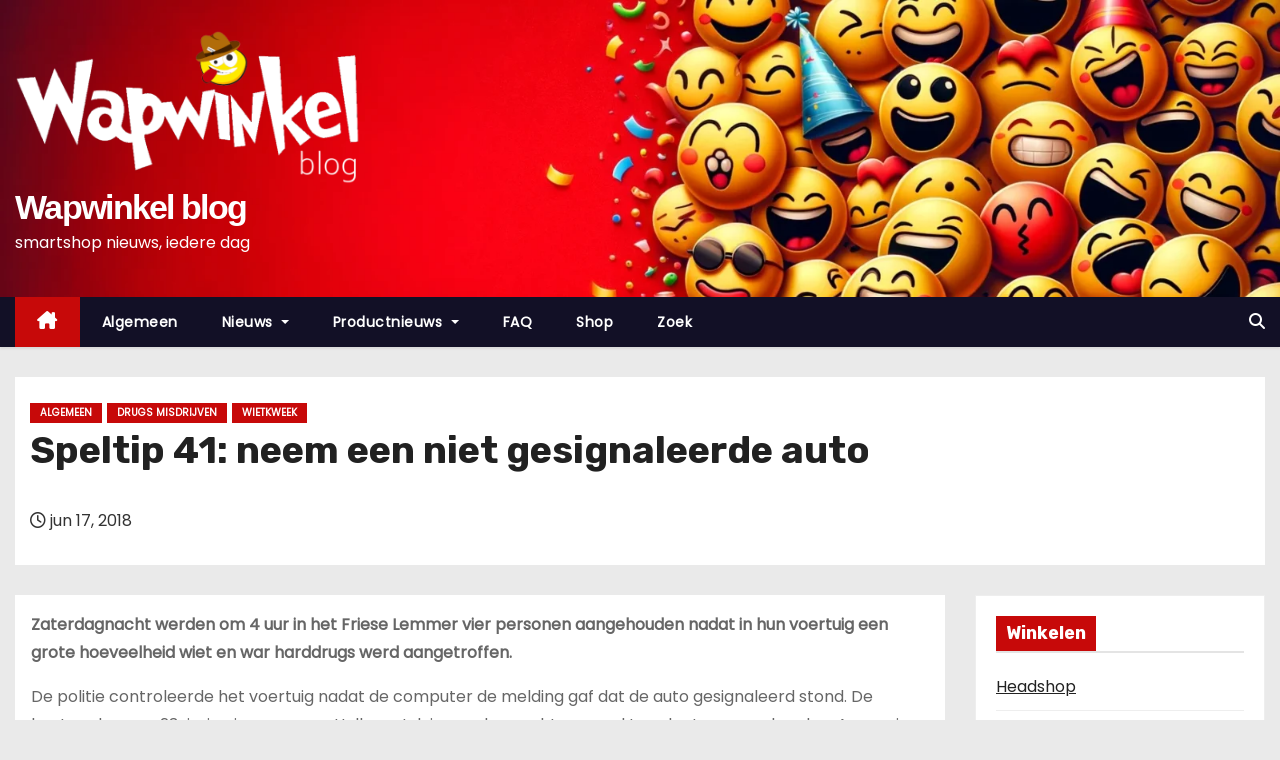

--- FILE ---
content_type: text/html; charset=UTF-8
request_url: https://www.wapwinkel.com/blog/speltip-41-neem-een-niet-gesignaleerde-auto/
body_size: 13920
content:
<!-- =========================
     Page Breadcrumb   
============================== -->
<!DOCTYPE html>
<html lang="nl-NL">
<head>
<meta charset="UTF-8">
<meta name="viewport" content="width=device-width, initial-scale=1">
<link rel="profile" href="https://gmpg.org/xfn/11">
<meta name='robots' content='index, follow, max-image-preview:large, max-snippet:-1, max-video-preview:-1' />
	<style>img:is([sizes="auto" i], [sizes^="auto," i]) { contain-intrinsic-size: 3000px 1500px }</style>
	
	<!-- This site is optimized with the Yoast SEO plugin v26.7 - https://yoast.com/wordpress/plugins/seo/ -->
	<title>Speltip 41: neem een niet gesignaleerde auto - Wapwinkel blog</title>
	<link rel="canonical" href="https://www.wapwinkel.com/blog/speltip-41-neem-een-niet-gesignaleerde-auto/" />
	<meta property="og:locale" content="nl_NL" />
	<meta property="og:type" content="article" />
	<meta property="og:title" content="Speltip 41: neem een niet gesignaleerde auto - Wapwinkel blog" />
	<meta property="og:description" content="Zaterdagnacht werden om 4 uur in het Friese Lemmer vier personen aangehouden nadat in hun voertuig een grote hoeveelheid wiet en war harddrugs werd aangetroffen. De politie controleerde het voertuig nadat de computer de melding gaf dat de auto gesignaleerd stond. De bestuurder, een 23-jarige inwoner van Hellevoetsluis, werd gezocht en werd ter plaatse aangehouden. [&hellip;]" />
	<meta property="og:url" content="https://www.wapwinkel.com/blog/speltip-41-neem-een-niet-gesignaleerde-auto/" />
	<meta property="og:site_name" content="Wapwinkel blog" />
	<meta property="article:publisher" content="https://www.facebook.com/wapwinkel" />
	<meta property="article:published_time" content="2018-06-17T14:24:13+00:00" />
	<meta property="og:image" content="https://www.wapwinkel.com/blog/wp-content/uploads/2018/06/wiet-lemmer.jpg" />
	<meta property="og:image:width" content="960" />
	<meta property="og:image:height" content="641" />
	<meta property="og:image:type" content="image/jpeg" />
	<meta name="author" content="Redactie" />
	<meta name="twitter:card" content="summary_large_image" />
	<meta name="twitter:creator" content="@wapwinkel" />
	<meta name="twitter:site" content="@wapwinkel" />
	<meta name="twitter:label1" content="Geschreven door" />
	<meta name="twitter:data1" content="Redactie" />
	<meta name="twitter:label2" content="Geschatte leestijd" />
	<meta name="twitter:data2" content="1 minuut" />
	<script type="application/ld+json" class="yoast-schema-graph">{"@context":"https://schema.org","@graph":[{"@type":"Article","@id":"https://www.wapwinkel.com/blog/speltip-41-neem-een-niet-gesignaleerde-auto/#article","isPartOf":{"@id":"https://www.wapwinkel.com/blog/speltip-41-neem-een-niet-gesignaleerde-auto/"},"author":{"name":"Redactie","@id":"https://www.wapwinkel.com/blog/#/schema/person/aa28d63f3176edbcec763f05f1f5a77d"},"headline":"Speltip 41: neem een niet gesignaleerde auto","datePublished":"2018-06-17T14:24:13+00:00","mainEntityOfPage":{"@id":"https://www.wapwinkel.com/blog/speltip-41-neem-een-niet-gesignaleerde-auto/"},"wordCount":139,"commentCount":0,"publisher":{"@id":"https://www.wapwinkel.com/blog/#organization"},"keywords":["auto","lemmer","wiet"],"articleSection":["Algemeen","Drugs misdrijven","Wietkweek"],"inLanguage":"nl-NL","potentialAction":[{"@type":"CommentAction","name":"Comment","target":["https://www.wapwinkel.com/blog/speltip-41-neem-een-niet-gesignaleerde-auto/#respond"]}]},{"@type":"WebPage","@id":"https://www.wapwinkel.com/blog/speltip-41-neem-een-niet-gesignaleerde-auto/","url":"https://www.wapwinkel.com/blog/speltip-41-neem-een-niet-gesignaleerde-auto/","name":"Speltip 41: neem een niet gesignaleerde auto - Wapwinkel blog","isPartOf":{"@id":"https://www.wapwinkel.com/blog/#website"},"datePublished":"2018-06-17T14:24:13+00:00","breadcrumb":{"@id":"https://www.wapwinkel.com/blog/speltip-41-neem-een-niet-gesignaleerde-auto/#breadcrumb"},"inLanguage":"nl-NL","potentialAction":[{"@type":"ReadAction","target":["https://www.wapwinkel.com/blog/speltip-41-neem-een-niet-gesignaleerde-auto/"]}]},{"@type":"BreadcrumbList","@id":"https://www.wapwinkel.com/blog/speltip-41-neem-een-niet-gesignaleerde-auto/#breadcrumb","itemListElement":[{"@type":"ListItem","position":1,"name":"Home","item":"https://www.wapwinkel.com/blog/"},{"@type":"ListItem","position":2,"name":"Speltip 41: neem een niet gesignaleerde auto"}]},{"@type":"WebSite","@id":"https://www.wapwinkel.com/blog/#website","url":"https://www.wapwinkel.com/blog/","name":"Wapwinkel blog","description":"smartshop nieuws, iedere dag","publisher":{"@id":"https://www.wapwinkel.com/blog/#organization"},"potentialAction":[{"@type":"SearchAction","target":{"@type":"EntryPoint","urlTemplate":"https://www.wapwinkel.com/blog/?s={search_term_string}"},"query-input":{"@type":"PropertyValueSpecification","valueRequired":true,"valueName":"search_term_string"}}],"inLanguage":"nl-NL"},{"@type":"Organization","@id":"https://www.wapwinkel.com/blog/#organization","name":"Wapwinkel","url":"https://www.wapwinkel.com/blog/","logo":{"@type":"ImageObject","inLanguage":"nl-NL","@id":"https://www.wapwinkel.com/blog/#/schema/logo/image/","url":"https://www.wapwinkel.com/blog/wp-content/uploads/2018/05/wapwinkel-banner.png","contentUrl":"https://www.wapwinkel.com/blog/wp-content/uploads/2018/05/wapwinkel-banner.png","width":250,"height":250,"caption":"Wapwinkel"},"image":{"@id":"https://www.wapwinkel.com/blog/#/schema/logo/image/"},"sameAs":["https://www.facebook.com/wapwinkel","https://x.com/wapwinkel","https://www.youtube.com/channel/UCcyvOZruxA2z73KMqWYuudw"]},{"@type":"Person","@id":"https://www.wapwinkel.com/blog/#/schema/person/aa28d63f3176edbcec763f05f1f5a77d","name":"Redactie","description":"De redactie van dit blog speurt het internet af op zoek naar interessante nieuwtjes en wetenswaardigheden inzake (smart)drugs. Al het nieuws over headshops en smartshops, drugscrime, nieuwe ontwikkelingen en nieuwe producten op de markt. We volgen de nieuwste trends en brengen het nieuws met een grote knipoog.","sameAs":["https://www.wapwinkel.com"]}]}</script>
	<!-- / Yoast SEO plugin. -->


<link rel='dns-prefetch' href='//fonts.googleapis.com' />
<style id='wp-block-library-theme-inline-css' type='text/css'>
.wp-block-audio :where(figcaption){color:#555;font-size:13px;text-align:center}.is-dark-theme .wp-block-audio :where(figcaption){color:#ffffffa6}.wp-block-audio{margin:0 0 1em}.wp-block-code{border:1px solid #ccc;border-radius:4px;font-family:Menlo,Consolas,monaco,monospace;padding:.8em 1em}.wp-block-embed :where(figcaption){color:#555;font-size:13px;text-align:center}.is-dark-theme .wp-block-embed :where(figcaption){color:#ffffffa6}.wp-block-embed{margin:0 0 1em}.blocks-gallery-caption{color:#555;font-size:13px;text-align:center}.is-dark-theme .blocks-gallery-caption{color:#ffffffa6}:root :where(.wp-block-image figcaption){color:#555;font-size:13px;text-align:center}.is-dark-theme :root :where(.wp-block-image figcaption){color:#ffffffa6}.wp-block-image{margin:0 0 1em}.wp-block-pullquote{border-bottom:4px solid;border-top:4px solid;color:currentColor;margin-bottom:1.75em}.wp-block-pullquote cite,.wp-block-pullquote footer,.wp-block-pullquote__citation{color:currentColor;font-size:.8125em;font-style:normal;text-transform:uppercase}.wp-block-quote{border-left:.25em solid;margin:0 0 1.75em;padding-left:1em}.wp-block-quote cite,.wp-block-quote footer{color:currentColor;font-size:.8125em;font-style:normal;position:relative}.wp-block-quote:where(.has-text-align-right){border-left:none;border-right:.25em solid;padding-left:0;padding-right:1em}.wp-block-quote:where(.has-text-align-center){border:none;padding-left:0}.wp-block-quote.is-large,.wp-block-quote.is-style-large,.wp-block-quote:where(.is-style-plain){border:none}.wp-block-search .wp-block-search__label{font-weight:700}.wp-block-search__button{border:1px solid #ccc;padding:.375em .625em}:where(.wp-block-group.has-background){padding:1.25em 2.375em}.wp-block-separator.has-css-opacity{opacity:.4}.wp-block-separator{border:none;border-bottom:2px solid;margin-left:auto;margin-right:auto}.wp-block-separator.has-alpha-channel-opacity{opacity:1}.wp-block-separator:not(.is-style-wide):not(.is-style-dots){width:100px}.wp-block-separator.has-background:not(.is-style-dots){border-bottom:none;height:1px}.wp-block-separator.has-background:not(.is-style-wide):not(.is-style-dots){height:2px}.wp-block-table{margin:0 0 1em}.wp-block-table td,.wp-block-table th{word-break:normal}.wp-block-table :where(figcaption){color:#555;font-size:13px;text-align:center}.is-dark-theme .wp-block-table :where(figcaption){color:#ffffffa6}.wp-block-video :where(figcaption){color:#555;font-size:13px;text-align:center}.is-dark-theme .wp-block-video :where(figcaption){color:#ffffffa6}.wp-block-video{margin:0 0 1em}:root :where(.wp-block-template-part.has-background){margin-bottom:0;margin-top:0;padding:1.25em 2.375em}
</style>
<style id='classic-theme-styles-inline-css' type='text/css'>
/*! This file is auto-generated */
.wp-block-button__link{color:#fff;background-color:#32373c;border-radius:9999px;box-shadow:none;text-decoration:none;padding:calc(.667em + 2px) calc(1.333em + 2px);font-size:1.125em}.wp-block-file__button{background:#32373c;color:#fff;text-decoration:none}
</style>
<style id='global-styles-inline-css' type='text/css'>
:root{--wp--preset--aspect-ratio--square: 1;--wp--preset--aspect-ratio--4-3: 4/3;--wp--preset--aspect-ratio--3-4: 3/4;--wp--preset--aspect-ratio--3-2: 3/2;--wp--preset--aspect-ratio--2-3: 2/3;--wp--preset--aspect-ratio--16-9: 16/9;--wp--preset--aspect-ratio--9-16: 9/16;--wp--preset--color--black: #000000;--wp--preset--color--cyan-bluish-gray: #abb8c3;--wp--preset--color--white: #ffffff;--wp--preset--color--pale-pink: #f78da7;--wp--preset--color--vivid-red: #cf2e2e;--wp--preset--color--luminous-vivid-orange: #ff6900;--wp--preset--color--luminous-vivid-amber: #fcb900;--wp--preset--color--light-green-cyan: #7bdcb5;--wp--preset--color--vivid-green-cyan: #00d084;--wp--preset--color--pale-cyan-blue: #8ed1fc;--wp--preset--color--vivid-cyan-blue: #0693e3;--wp--preset--color--vivid-purple: #9b51e0;--wp--preset--gradient--vivid-cyan-blue-to-vivid-purple: linear-gradient(135deg,rgba(6,147,227,1) 0%,rgb(155,81,224) 100%);--wp--preset--gradient--light-green-cyan-to-vivid-green-cyan: linear-gradient(135deg,rgb(122,220,180) 0%,rgb(0,208,130) 100%);--wp--preset--gradient--luminous-vivid-amber-to-luminous-vivid-orange: linear-gradient(135deg,rgba(252,185,0,1) 0%,rgba(255,105,0,1) 100%);--wp--preset--gradient--luminous-vivid-orange-to-vivid-red: linear-gradient(135deg,rgba(255,105,0,1) 0%,rgb(207,46,46) 100%);--wp--preset--gradient--very-light-gray-to-cyan-bluish-gray: linear-gradient(135deg,rgb(238,238,238) 0%,rgb(169,184,195) 100%);--wp--preset--gradient--cool-to-warm-spectrum: linear-gradient(135deg,rgb(74,234,220) 0%,rgb(151,120,209) 20%,rgb(207,42,186) 40%,rgb(238,44,130) 60%,rgb(251,105,98) 80%,rgb(254,248,76) 100%);--wp--preset--gradient--blush-light-purple: linear-gradient(135deg,rgb(255,206,236) 0%,rgb(152,150,240) 100%);--wp--preset--gradient--blush-bordeaux: linear-gradient(135deg,rgb(254,205,165) 0%,rgb(254,45,45) 50%,rgb(107,0,62) 100%);--wp--preset--gradient--luminous-dusk: linear-gradient(135deg,rgb(255,203,112) 0%,rgb(199,81,192) 50%,rgb(65,88,208) 100%);--wp--preset--gradient--pale-ocean: linear-gradient(135deg,rgb(255,245,203) 0%,rgb(182,227,212) 50%,rgb(51,167,181) 100%);--wp--preset--gradient--electric-grass: linear-gradient(135deg,rgb(202,248,128) 0%,rgb(113,206,126) 100%);--wp--preset--gradient--midnight: linear-gradient(135deg,rgb(2,3,129) 0%,rgb(40,116,252) 100%);--wp--preset--font-size--small: 13px;--wp--preset--font-size--medium: 20px;--wp--preset--font-size--large: 36px;--wp--preset--font-size--x-large: 42px;--wp--preset--spacing--20: 0.44rem;--wp--preset--spacing--30: 0.67rem;--wp--preset--spacing--40: 1rem;--wp--preset--spacing--50: 1.5rem;--wp--preset--spacing--60: 2.25rem;--wp--preset--spacing--70: 3.38rem;--wp--preset--spacing--80: 5.06rem;--wp--preset--shadow--natural: 6px 6px 9px rgba(0, 0, 0, 0.2);--wp--preset--shadow--deep: 12px 12px 50px rgba(0, 0, 0, 0.4);--wp--preset--shadow--sharp: 6px 6px 0px rgba(0, 0, 0, 0.2);--wp--preset--shadow--outlined: 6px 6px 0px -3px rgba(255, 255, 255, 1), 6px 6px rgba(0, 0, 0, 1);--wp--preset--shadow--crisp: 6px 6px 0px rgba(0, 0, 0, 1);}:where(.is-layout-flex){gap: 0.5em;}:where(.is-layout-grid){gap: 0.5em;}body .is-layout-flex{display: flex;}.is-layout-flex{flex-wrap: wrap;align-items: center;}.is-layout-flex > :is(*, div){margin: 0;}body .is-layout-grid{display: grid;}.is-layout-grid > :is(*, div){margin: 0;}:where(.wp-block-columns.is-layout-flex){gap: 2em;}:where(.wp-block-columns.is-layout-grid){gap: 2em;}:where(.wp-block-post-template.is-layout-flex){gap: 1.25em;}:where(.wp-block-post-template.is-layout-grid){gap: 1.25em;}.has-black-color{color: var(--wp--preset--color--black) !important;}.has-cyan-bluish-gray-color{color: var(--wp--preset--color--cyan-bluish-gray) !important;}.has-white-color{color: var(--wp--preset--color--white) !important;}.has-pale-pink-color{color: var(--wp--preset--color--pale-pink) !important;}.has-vivid-red-color{color: var(--wp--preset--color--vivid-red) !important;}.has-luminous-vivid-orange-color{color: var(--wp--preset--color--luminous-vivid-orange) !important;}.has-luminous-vivid-amber-color{color: var(--wp--preset--color--luminous-vivid-amber) !important;}.has-light-green-cyan-color{color: var(--wp--preset--color--light-green-cyan) !important;}.has-vivid-green-cyan-color{color: var(--wp--preset--color--vivid-green-cyan) !important;}.has-pale-cyan-blue-color{color: var(--wp--preset--color--pale-cyan-blue) !important;}.has-vivid-cyan-blue-color{color: var(--wp--preset--color--vivid-cyan-blue) !important;}.has-vivid-purple-color{color: var(--wp--preset--color--vivid-purple) !important;}.has-black-background-color{background-color: var(--wp--preset--color--black) !important;}.has-cyan-bluish-gray-background-color{background-color: var(--wp--preset--color--cyan-bluish-gray) !important;}.has-white-background-color{background-color: var(--wp--preset--color--white) !important;}.has-pale-pink-background-color{background-color: var(--wp--preset--color--pale-pink) !important;}.has-vivid-red-background-color{background-color: var(--wp--preset--color--vivid-red) !important;}.has-luminous-vivid-orange-background-color{background-color: var(--wp--preset--color--luminous-vivid-orange) !important;}.has-luminous-vivid-amber-background-color{background-color: var(--wp--preset--color--luminous-vivid-amber) !important;}.has-light-green-cyan-background-color{background-color: var(--wp--preset--color--light-green-cyan) !important;}.has-vivid-green-cyan-background-color{background-color: var(--wp--preset--color--vivid-green-cyan) !important;}.has-pale-cyan-blue-background-color{background-color: var(--wp--preset--color--pale-cyan-blue) !important;}.has-vivid-cyan-blue-background-color{background-color: var(--wp--preset--color--vivid-cyan-blue) !important;}.has-vivid-purple-background-color{background-color: var(--wp--preset--color--vivid-purple) !important;}.has-black-border-color{border-color: var(--wp--preset--color--black) !important;}.has-cyan-bluish-gray-border-color{border-color: var(--wp--preset--color--cyan-bluish-gray) !important;}.has-white-border-color{border-color: var(--wp--preset--color--white) !important;}.has-pale-pink-border-color{border-color: var(--wp--preset--color--pale-pink) !important;}.has-vivid-red-border-color{border-color: var(--wp--preset--color--vivid-red) !important;}.has-luminous-vivid-orange-border-color{border-color: var(--wp--preset--color--luminous-vivid-orange) !important;}.has-luminous-vivid-amber-border-color{border-color: var(--wp--preset--color--luminous-vivid-amber) !important;}.has-light-green-cyan-border-color{border-color: var(--wp--preset--color--light-green-cyan) !important;}.has-vivid-green-cyan-border-color{border-color: var(--wp--preset--color--vivid-green-cyan) !important;}.has-pale-cyan-blue-border-color{border-color: var(--wp--preset--color--pale-cyan-blue) !important;}.has-vivid-cyan-blue-border-color{border-color: var(--wp--preset--color--vivid-cyan-blue) !important;}.has-vivid-purple-border-color{border-color: var(--wp--preset--color--vivid-purple) !important;}.has-vivid-cyan-blue-to-vivid-purple-gradient-background{background: var(--wp--preset--gradient--vivid-cyan-blue-to-vivid-purple) !important;}.has-light-green-cyan-to-vivid-green-cyan-gradient-background{background: var(--wp--preset--gradient--light-green-cyan-to-vivid-green-cyan) !important;}.has-luminous-vivid-amber-to-luminous-vivid-orange-gradient-background{background: var(--wp--preset--gradient--luminous-vivid-amber-to-luminous-vivid-orange) !important;}.has-luminous-vivid-orange-to-vivid-red-gradient-background{background: var(--wp--preset--gradient--luminous-vivid-orange-to-vivid-red) !important;}.has-very-light-gray-to-cyan-bluish-gray-gradient-background{background: var(--wp--preset--gradient--very-light-gray-to-cyan-bluish-gray) !important;}.has-cool-to-warm-spectrum-gradient-background{background: var(--wp--preset--gradient--cool-to-warm-spectrum) !important;}.has-blush-light-purple-gradient-background{background: var(--wp--preset--gradient--blush-light-purple) !important;}.has-blush-bordeaux-gradient-background{background: var(--wp--preset--gradient--blush-bordeaux) !important;}.has-luminous-dusk-gradient-background{background: var(--wp--preset--gradient--luminous-dusk) !important;}.has-pale-ocean-gradient-background{background: var(--wp--preset--gradient--pale-ocean) !important;}.has-electric-grass-gradient-background{background: var(--wp--preset--gradient--electric-grass) !important;}.has-midnight-gradient-background{background: var(--wp--preset--gradient--midnight) !important;}.has-small-font-size{font-size: var(--wp--preset--font-size--small) !important;}.has-medium-font-size{font-size: var(--wp--preset--font-size--medium) !important;}.has-large-font-size{font-size: var(--wp--preset--font-size--large) !important;}.has-x-large-font-size{font-size: var(--wp--preset--font-size--x-large) !important;}
:where(.wp-block-post-template.is-layout-flex){gap: 1.25em;}:where(.wp-block-post-template.is-layout-grid){gap: 1.25em;}
:where(.wp-block-columns.is-layout-flex){gap: 2em;}:where(.wp-block-columns.is-layout-grid){gap: 2em;}
:root :where(.wp-block-pullquote){font-size: 1.5em;line-height: 1.6;}
</style>
<style class="optimize_css_2" type="text/css" media="all">.crp-list-item.crp-list-item-has-image{display:flex;margin:5px 0}.crp-list-item.crp-list-item-has-image.crp-list-item-image-left .crp-list-item-image{margin-right:10px}.crp-list-item.crp-list-item-has-image.crp-list-item-image-right{justify-content:space-between}.crp-list-item.crp-list-item-has-image.crp-list-item-image-right .crp-list-item-image{margin-left:10px}.crp-list-item.crp-list-item-has-image.crp-list-item-image-left,.crp-list-item.crp-list-item-has-image.crp-list-item-image-right{align-items:center}.crp-list-item.crp-list-item-has-image.crp-list-item-image-above,.crp-list-item.crp-list-item-has-image.crp-list-item-image-below{flex-direction:column}.crp-list-item .crp-list-item-image{font-size:0}.crp-list-item .crp-list-item-image img{width:100%}.crp-list-item .crp-list-item-content{flex:1}.crp-list-item .crp-list-item-content .crp-list-item-line{margin-bottom:3px}.crp-list-item .crp-list-item-content .crp-list-item-line:last-child{margin-bottom:0}.crp-list-item .crp-list-item-content .crp-field-title{font-weight:700}.crp-list-item .crp-list-item-content .crp-field-title a{color:inherit;text-decoration:none}.crp-list-item .crp-list-item-content .crp-field-title a:hover{text-decoration:underline}.crp-list-item .crp-list-item-content .crp-field-author a{color:inherit;text-decoration:none}.crp-list-item .crp-list-item-content .crp-field-author a:hover{text-decoration:underline}</style>
<style class="optimize_css_2" type="text/css" media="all">.navbar-nav.sm-collapsible .sub-arrow{position:absolute;top:50%;right:0;margin:-.7em .5em 0 0;border:1px solid rgb(0 0 0 / .1);border-radius:.25rem;padding:0;width:2em;height:1.4em;font-size:1.25rem;line-height:1.2em;text-align:center}.navbar-nav.sm-collapsible .sub-arrow::before{content:'+'}.navbar-nav.sm-collapsible .show>a>.sub-arrow::before{content:'-'}.navbar-dark .navbar-nav.sm-collapsible .nav-link .sub-arrow{border-color:rgb(255 255 255 / .1)}.navbar-nav.sm-collapsible .has-submenu{padding-right:3em}.navbar-nav.sm-collapsible .nav-link,.navbar-nav.sm-collapsible .dropdown-item{position:relative}.navbar-nav:not(.sm-collapsible) .nav-link .sub-arrow{display:inline-block;width:0;height:0;margin-left:.255em;vertical-align:.255em;border-top:.3em solid;border-right:.3em solid #fff0;border-left:.3em solid #fff0}.fixed-bottom .navbar-nav:not(.sm-collapsible) .nav-link .sub-arrow,.fixed-bottom .navbar-nav:not(.sm-collapsible):not([data-sm-skip]) .dropdown-toggle::after{border-top:0;border-bottom:.3em solid}.navbar-nav:not(.sm-collapsible) .dropdown-item .sub-arrow,.navbar-nav:not(.sm-collapsible):not([data-sm-skip]) .dropdown-menu .dropdown-toggle::after{position:absolute;top:50%;right:0;width:0;height:0;margin-top:-.3em;margin-right:1em;border-top:.3em solid #fff0;border-bottom:.3em solid #fff0;border-left:.3em solid}.navbar-nav:not(.sm-collapsible) .dropdown-item.has-submenu{padding-right:2em}.navbar-nav .scroll-up,.navbar-nav .scroll-down{position:absolute;display:none;visibility:hidden;height:20px;overflow:hidden;text-align:center}.navbar-nav .scroll-up-arrow,.navbar-nav .scroll-down-arrow{position:absolute;top:-2px;left:50%;margin-left:-8px;width:0;height:0;overflow:hidden;border-top:7px solid #fff0;border-right:7px solid #fff0;border-bottom:7px solid;border-left:7px solid #fff0}.navbar-nav .scroll-down-arrow{top:6px;border-top:7px solid;border-right:7px solid #fff0;border-bottom:7px solid #fff0;border-left:7px solid #fff0}.navbar-nav.sm-collapsible .dropdown-menu .dropdown-menu{margin:.5em}.navbar-nav:not([data-sm-skip]) .dropdown-item{white-space:normal}.navbar-nav:not(.sm-collapsible) .sm-nowrap>li>.dropdown-item{white-space:nowrap}.navbar-toggler-icon{background-image:url("data:image/svg+xml;charset=utf8,%3Csvg viewBox='0 0 30 30' xmlns='http://www.w3.org/2000/svg'%3E%3Cpath stroke='rgba(6, 16, 24, 1)' stroke-width='2' stroke-linecap='round' stroke-miterlimit='10' d='M4 7h22M4 15h22M4 23h22'/%3E%3C/svg%3E")}@media (max-width:991px){.mg-headwidget .navbar-wp .navbar-nav>li>a.nav-link{padding:13px 8px;display:block;border-bottom:1px solid rgb(225 225 225 / .4)}.dropdown-menu{border:inherit}}.navbar-toggler>.close{display:inline}.navbar-toggler.collapsed>.close,.navbar-toggler:not(.collapsed)>.navbar-toggler-icon{display:none}.navbar-toggler,.navbar-toggler:hover,.navbar-toggler:focus{text-decoration:none;background:none;border:none;box-shadow:none}</style>
<link rel='stylesheet' id='newses-swiper.min-css' href='https://www.wapwinkel.com/blog/wp-content/themes/newses/css/swiper.min.css' type='text/css' media='all' />
<link rel='stylesheet' id='wpo_min-header-0-css' href='https://www.wapwinkel.com/blog/wp-content/cache/wpo-minify/1767939919/assets/wpo-minify-header-74bf3293.min.css' type='text/css' media='all' />
<script type="text/javascript" src="https://www.wapwinkel.com/blog/wp-content/cache/wpo-minify/1767939919/assets/wpo-minify-header-63a94d03.min.js" id="wpo_min-header-0-js"></script>
<link rel="https://api.w.org/" href="https://www.wapwinkel.com/blog/wp-json/" /><link rel="alternate" title="JSON" type="application/json" href="https://www.wapwinkel.com/blog/wp-json/wp/v2/posts/8048" /><link rel="EditURI" type="application/rsd+xml" title="RSD" href="https://www.wapwinkel.com/blog/xmlrpc.php?rsd" />
<meta name="generator" content="WordPress 6.7.4" />
<link rel='shortlink' href='https://www.wapwinkel.com/blog/?p=8048' />
<link rel="alternate" title="oEmbed (JSON)" type="application/json+oembed" href="https://www.wapwinkel.com/blog/wp-json/oembed/1.0/embed?url=https%3A%2F%2Fwww.wapwinkel.com%2Fblog%2Fspeltip-41-neem-een-niet-gesignaleerde-auto%2F" />
<link rel="alternate" title="oEmbed (XML)" type="text/xml+oembed" href="https://www.wapwinkel.com/blog/wp-json/oembed/1.0/embed?url=https%3A%2F%2Fwww.wapwinkel.com%2Fblog%2Fspeltip-41-neem-een-niet-gesignaleerde-auto%2F&#038;format=xml" />
    
    <script type="text/javascript">
        var ajaxurl = 'https://www.wapwinkel.com/blog/wp-admin/admin-ajax.php';
    </script>
<link rel="pingback" href="https://www.wapwinkel.com/blog/xmlrpc.php"><noscript><style>.lazyload[data-src]{display:none !important;}</style></noscript><style>.lazyload{background-image:none !important;}.lazyload:before{background-image:none !important;}</style>        <style type="text/css">
            

            body .mg-headwidget .site-branding-text a,
            .site-header .site-branding .site-title a:visited,
            .site-header .site-branding .site-title a:hover,
            body .mg-headwidget .site-branding-text .site-description {
                color: #fff;
            }
            
            .site-branding-text .site-title a {
                font-size: px;
            }

            @media only screen and (max-width: 640px) {
                .site-branding-text .site-title a {
                    font-size: 40px;

                }
            }

            @media only screen and (max-width: 375px) {
                .site-branding-text .site-title a {
                    font-size: 32px;

                }
            }

            
            


        </style>
        <link rel="icon" href="https://www.wapwinkel.com/blog/wp-content/uploads/2018/10/wapwinkel-smiley-twitter-100x100.png" sizes="32x32" />
<link rel="icon" href="https://www.wapwinkel.com/blog/wp-content/uploads/2018/10/wapwinkel-smiley-twitter.png" sizes="192x192" />
<link rel="apple-touch-icon" href="https://www.wapwinkel.com/blog/wp-content/uploads/2018/10/wapwinkel-smiley-twitter.png" />
<meta name="msapplication-TileImage" content="https://www.wapwinkel.com/blog/wp-content/uploads/2018/10/wapwinkel-smiley-twitter.png" />
<script data-cfasync="false" nonce="5d05d0a2-086b-4f10-b3de-058b4b7bc853">try{(function(w,d){!function(j,k,l,m){if(j.zaraz)console.error("zaraz is loaded twice");else{j[l]=j[l]||{};j[l].executed=[];j.zaraz={deferred:[],listeners:[]};j.zaraz._v="5874";j.zaraz._n="5d05d0a2-086b-4f10-b3de-058b4b7bc853";j.zaraz.q=[];j.zaraz._f=function(n){return async function(){var o=Array.prototype.slice.call(arguments);j.zaraz.q.push({m:n,a:o})}};for(const p of["track","set","ecommerce","debug"])j.zaraz[p]=j.zaraz._f(p);j.zaraz.init=()=>{var q=k.getElementsByTagName(m)[0],r=k.createElement(m),s=k.getElementsByTagName("title")[0];s&&(j[l].t=k.getElementsByTagName("title")[0].text);j[l].x=Math.random();j[l].w=j.screen.width;j[l].h=j.screen.height;j[l].j=j.innerHeight;j[l].e=j.innerWidth;j[l].l=j.location.href;j[l].r=k.referrer;j[l].k=j.screen.colorDepth;j[l].n=k.characterSet;j[l].o=(new Date).getTimezoneOffset();if(j.dataLayer)for(const t of Object.entries(Object.entries(dataLayer).reduce((u,v)=>({...u[1],...v[1]}),{})))zaraz.set(t[0],t[1],{scope:"page"});j[l].q=[];for(;j.zaraz.q.length;){const w=j.zaraz.q.shift();j[l].q.push(w)}r.defer=!0;for(const x of[localStorage,sessionStorage])Object.keys(x||{}).filter(z=>z.startsWith("_zaraz_")).forEach(y=>{try{j[l]["z_"+y.slice(7)]=JSON.parse(x.getItem(y))}catch{j[l]["z_"+y.slice(7)]=x.getItem(y)}});r.referrerPolicy="origin";r.src="/cdn-cgi/zaraz/s.js?z="+btoa(encodeURIComponent(JSON.stringify(j[l])));q.parentNode.insertBefore(r,q)};["complete","interactive"].includes(k.readyState)?zaraz.init():j.addEventListener("DOMContentLoaded",zaraz.init)}}(w,d,"zarazData","script");window.zaraz._p=async d$=>new Promise(ea=>{if(d$){d$.e&&d$.e.forEach(eb=>{try{const ec=d.querySelector("script[nonce]"),ed=ec?.nonce||ec?.getAttribute("nonce"),ee=d.createElement("script");ed&&(ee.nonce=ed);ee.innerHTML=eb;ee.onload=()=>{d.head.removeChild(ee)};d.head.appendChild(ee)}catch(ef){console.error(`Error executing script: ${eb}\n`,ef)}});Promise.allSettled((d$.f||[]).map(eg=>fetch(eg[0],eg[1])))}ea()});zaraz._p({"e":["(function(w,d){})(window,document)"]});})(window,document)}catch(e){throw fetch("/cdn-cgi/zaraz/t"),e;};</script></head>
<body class="post-template-default single single-post postid-8048 single-format-standard wp-custom-logo wp-embed-responsive wide" >
<div id="page" class="site">
<a class="skip-link screen-reader-text" href="#content">
Doorgaan naar inhoud</a>
    <!--wrapper-->
    <div class="wrapper" id="custom-background-css">
        <header class="mg-headwidget">
            <!--==================== TOP BAR ====================-->
                        <div class="clearfix"></div>
                        <div class="mg-nav-widget-area-back lazyload" style='' data-back="https://www.wapwinkel.com/blog/wp-content/uploads/2024/01/cropped-smiley-feest-3-e1704701989650.webp" data-eio-rwidth="1600" data-eio-rheight="600">
                        <div class="overlay">
              <div class="inner" >
                <div class="container">
                    <div class="mg-nav-widget-area">
                        <div class="row align-items-center  ">
                            <div class="col-md-4 text-center-xs ">
                                <div class="site-logo">
                                    <a href="https://www.wapwinkel.com/blog/" class="navbar-brand" rel="home"><img width="818" height="366" src="[data-uri]" class="custom-logo lazyload" alt="Wapwinkel smartshop blog. Elke dag nieuwe artikelen." decoding="async" fetchpriority="high"   data-src="https://www.wapwinkel.com/blog/wp-content/uploads/2023/07/cropped-wapwinkel-smartshop-blog-1.png" data-srcset="https://www.wapwinkel.com/blog/wp-content/uploads/2023/07/cropped-wapwinkel-smartshop-blog-1.png 818w, https://www.wapwinkel.com/blog/wp-content/uploads/2023/07/cropped-wapwinkel-smartshop-blog-1-300x134.png 300w, https://www.wapwinkel.com/blog/wp-content/uploads/2023/07/cropped-wapwinkel-smartshop-blog-1-768x344.png 768w" data-sizes="auto" data-eio-rwidth="818" data-eio-rheight="366" /><noscript><img width="818" height="366" src="https://www.wapwinkel.com/blog/wp-content/uploads/2023/07/cropped-wapwinkel-smartshop-blog-1.png" class="custom-logo" alt="Wapwinkel smartshop blog. Elke dag nieuwe artikelen." decoding="async" fetchpriority="high" srcset="https://www.wapwinkel.com/blog/wp-content/uploads/2023/07/cropped-wapwinkel-smartshop-blog-1.png 818w, https://www.wapwinkel.com/blog/wp-content/uploads/2023/07/cropped-wapwinkel-smartshop-blog-1-300x134.png 300w, https://www.wapwinkel.com/blog/wp-content/uploads/2023/07/cropped-wapwinkel-smartshop-blog-1-768x344.png 768w" sizes="(max-width: 818px) 100vw, 818px" data-eio="l" /></noscript></a>                                </div>
                                <div class="site-branding-text ">
                                                                        <p class="site-title"> <a href="https://www.wapwinkel.com/blog/" rel="home">Wapwinkel blog</a></p>
                                                                        <p class="site-description">smartshop nieuws, iedere dag</p>
                                </div>   
                            </div>
                           
            <div class="col-md-8 text-center-xs">
                                <!--== Top Tags ==-->
                  <div class="mg-tpt-tag-area">
                                 
                  </div>
                <!-- Trending line END -->
                  
            </div>
                                </div>
                    </div>
                </div>
                </div>
              </div>
          </div>
            <div class="mg-menu-full">
                <nav class="navbar navbar-expand-lg navbar-wp">
                    <div class="container">
                        <!-- Right nav -->
                    <div class="m-header align-items-center">
                        <a class="mobilehomebtn" href="https://www.wapwinkel.com/blog"><span class="fa-solid fa-house-chimney"></span></a>
                        <!-- navbar-toggle -->
                        <button class="navbar-toggler collapsed ml-auto" type="button" data-toggle="collapse" data-target="#navbar-wp" aria-controls="navbarSupportedContent" aria-expanded="false" aria-label="Toggle navigatie">
                          <!-- <span class="my-1 mx-2 close"></span>
                          <span class="navbar-toggler-icon"></span> -->
                          <div class="burger">
                            <span class="burger-line"></span>
                            <span class="burger-line"></span>
                            <span class="burger-line"></span>
                          </div>
                        </button>
                        <!-- /navbar-toggle -->
                                    <div class="dropdown show mg-search-box">
                <a class="dropdown-toggle msearch ml-auto" href="#" role="button" id="dropdownMenuLink" data-toggle="dropdown" aria-haspopup="true" aria-expanded="false">
                    <i class="fa-solid fa-magnifying-glass"></i>
                </a>
                <div class="dropdown-menu searchinner" aria-labelledby="dropdownMenuLink">
                    <form role="search" method="get" id="searchform" action="https://www.wapwinkel.com/blog/">
  <div class="input-group">
    <input type="search" class="form-control" placeholder="Zoeken" value="" name="s" />
    <span class="input-group-btn btn-default">
    <button type="submit" class="btn"> <i class="fa-solid fa-magnifying-glass"></i> </button>
    </span> </div>
</form>                </div>
            </div>
                            </div>
                    <!-- /Right nav -->
                    <!-- Navigation -->
                    <div class="collapse navbar-collapse" id="navbar-wp"> 
                      <ul id="menu-hoofdmenu" class="nav navbar-nav mr-auto"><li class="active home"><a class="nav-link homebtn" title="Home" href="https://www.wapwinkel.com/blog"><span class='fa-solid fa-house-chimney'></span></a></li><li id="menu-item-8493" class="menu-item menu-item-type-taxonomy menu-item-object-category current-post-ancestor current-menu-parent current-post-parent menu-item-8493"><a class="nav-link" title="Algemeen" href="https://www.wapwinkel.com/blog/category/algemeen/">Algemeen</a></li>
<li id="menu-item-8495" class="menu-item menu-item-type-taxonomy menu-item-object-category menu-item-has-children menu-item-8495 dropdown"><a class="nav-link" title="Nieuws" href="https://www.wapwinkel.com/blog/category/drugsnieuws/" data-toggle="dropdown" class="dropdown-toggle">Nieuws </a>
<ul role="menu" class=" dropdown-menu">
	<li id="menu-item-8494" class="menu-item menu-item-type-taxonomy menu-item-object-category current-post-ancestor current-menu-parent current-post-parent menu-item-has-children menu-item-8494 dropdown"><a class="dropdown-item" title="Misdaad" href="https://www.wapwinkel.com/blog/category/crime/">Misdaad</a>
	<ul role="menu" class=" dropdown-menu">
		<li id="menu-item-13707" class="menu-item menu-item-type-custom menu-item-object-custom menu-item-13707"><a class="dropdown-item" title="Oorlog tegen drugs" href="https://www.wapwinkel.com/blog/oorlog-tegen-drugs-is-zinloos/">Oorlog tegen drugs</a></li>
	</ul>
</li>
	<li id="menu-item-8497" class="menu-item menu-item-type-taxonomy menu-item-object-category menu-item-has-children menu-item-8497 dropdown"><a class="dropdown-item" title="Opmerkelijk" href="https://www.wapwinkel.com/blog/category/opmerkelijk-drugsnieuws/">Opmerkelijk</a>
	<ul role="menu" class=" dropdown-menu">
		<li id="menu-item-9194" class="menu-item menu-item-type-taxonomy menu-item-object-category menu-item-9194"><a class="dropdown-item" title="Column wapwinkel" href="https://www.wapwinkel.com/blog/category/column-wapwinkel/">Column wapwinkel</a></li>
	</ul>
</li>
	<li id="menu-item-8496" class="menu-item menu-item-type-taxonomy menu-item-object-category menu-item-has-children menu-item-8496 dropdown"><a class="dropdown-item" title="Trends" href="https://www.wapwinkel.com/blog/category/nieuwe-waptrends/">Trends</a>
	<ul role="menu" class=" dropdown-menu">
		<li id="menu-item-8880" class="menu-item menu-item-type-taxonomy menu-item-object-category menu-item-8880"><a class="dropdown-item" title="Kenniscentrum" href="https://www.wapwinkel.com/blog/category/kenniscentrum-smartshop/">Kenniscentrum<span class="menu-link-description">Vergroot je kennis van smartshop producten</span></a></li>
	</ul>
</li>
</ul>
</li>
<li id="menu-item-8499" class="menu-item menu-item-type-taxonomy menu-item-object-category menu-item-has-children menu-item-8499 dropdown"><a class="nav-link" title="Productnieuws" href="https://www.wapwinkel.com/blog/category/productnieuws/" data-toggle="dropdown" class="dropdown-toggle">Productnieuws </a>
<ul role="menu" class=" dropdown-menu">
	<li id="menu-item-14486" class="menu-item menu-item-type-post_type menu-item-object-page menu-item-14486"><a class="dropdown-item" title="Wapwinkel handleidingen" href="https://www.wapwinkel.com/blog/wapwinkel-handleidingen/">Wapwinkel handleidingen</a></li>
	<li id="menu-item-8498" class="menu-item menu-item-type-taxonomy menu-item-object-category current-post-ancestor current-menu-parent current-post-parent menu-item-has-children menu-item-8498 dropdown"><a class="dropdown-item" title="Wietkweek" href="https://www.wapwinkel.com/blog/category/wietkweek/">Wietkweek</a>
	<ul role="menu" class=" dropdown-menu">
		<li id="menu-item-8500" class="menu-item menu-item-type-taxonomy menu-item-object-category menu-item-8500"><a class="dropdown-item" title="Proef legalisering" href="https://www.wapwinkel.com/blog/category/wietkweek/proef-legalisering-wietteelt/">Proef legalisering</a></li>
	</ul>
</li>
</ul>
</li>
<li id="menu-item-17690" class="menu-item menu-item-type-post_type menu-item-object-page menu-item-17690"><a class="nav-link" title="FAQ" href="https://www.wapwinkel.com/blog/de-wapwinkel-vraagbaak/">FAQ</a></li>
<li id="menu-item-8946" class="menu-item menu-item-type-custom menu-item-object-custom menu-item-8946"><a class="nav-link" title="Shop" href="https://www.wapwinkel.com">Shop</a></li>
<li id="menu-item-17741" class="menu-item menu-item-type-post_type menu-item-object-page menu-item-17741"><a class="nav-link" title="Zoek" href="https://www.wapwinkel.com/blog/zoeken-in-ons-smartshop-blog/">Zoek</a></li>
</ul>                    </div>   
                    <!--/ Navigation -->
                    <!-- Right nav -->
                    <div class="desk-header pl-3 ml-auto my-2 my-lg-0 position-relative align-items-center">
                                  <div class="dropdown show mg-search-box">
                <a class="dropdown-toggle msearch ml-auto" href="#" role="button" id="dropdownMenuLink" data-toggle="dropdown" aria-haspopup="true" aria-expanded="false">
                    <i class="fa-solid fa-magnifying-glass"></i>
                </a>
                <div class="dropdown-menu searchinner" aria-labelledby="dropdownMenuLink">
                    <form role="search" method="get" id="searchform" action="https://www.wapwinkel.com/blog/">
  <div class="input-group">
    <input type="search" class="form-control" placeholder="Zoeken" value="" name="s" />
    <span class="input-group-btn btn-default">
    <button type="submit" class="btn"> <i class="fa-solid fa-magnifying-glass"></i> </button>
    </span> </div>
</form>                </div>
            </div>
                            </div>
                    <!-- /Right nav --> 
                  </div>
                </nav>
            </div>
        </header>
        <div class="clearfix"></div>
        <!--== /Top Tags ==-->
                        <!--== Home Slider ==-->
                <!--==/ Home Slider ==-->
        <!--==================== Newses breadcrumb section ====================-->
<!-- =========================
     Page Content Section      
============================== -->
<main id="content" class="single-class content">
  <!--container-->
  <div class="container">
    <!--row-->
    <div class="row">
      <div class="col-md-12">
        <div class="mg-header mb-30">
          <div class="mg-blog-category"><a class="newses-categories category-color-1" href="https://www.wapwinkel.com/blog/category/algemeen/"> 
                                 Algemeen
                             </a><a class="newses-categories category-color-1" href="https://www.wapwinkel.com/blog/category/crime/"> 
                                 Drugs misdrijven
                             </a><a class="newses-categories category-color-1" href="https://www.wapwinkel.com/blog/category/wietkweek/"> 
                                 Wietkweek
                             </a></div>              <h1 class="title">Speltip 41: neem een niet gesignaleerde auto</h1>
                              <div class="media mg-info-author-block"> 
                                        <div class="media-body">
                                                    <span class="mg-blog-date"><i class="fa-regular fa-clock"></i> 
                                jun 17, 2018                            </span>
                                            </div>
                </div>
                        </div>
      </div>
    </div>
    <div class="single-main-content row">
              <div class="col-lg-9 col-md-8">
                        <div class="mg-blog-post-box"> 
                        <article class="small single p-3">
                <p><strong>Zaterdagnacht werden om 4 uur in het Friese Lemmer vier personen aangehouden nadat in hun voertuig een grote hoeveelheid wiet en war harddrugs werd aangetroffen.</strong><span id="more-8048"></span></p>
<p>De politie controleerde het voertuig nadat de computer de melding gaf dat de auto gesignaleerd stond. De bestuurder, een 23-jarige inwoner van Hellevoetsluis, werd gezocht en werd ter plaatse aangehouden. Aangezien de man diverse antecedenten op zijn naam had staan werd het voertuig onderworpen aan een inspectie.</p>
<p>Bij het openen van de achterportieren kwam de wiet de agenten al tegemoet. Hierop werden ook de andere inzittenden, twee 21-jarige inwoners uit Rotterdam en een 18-jarige inwoner uit Lemmer, in verzekering gesteld. Naast de hennep werd ook hasj en een wapen aangetroffen. Ook lag er in het voertuig een hoeveelheid harddrugs. Alle verdachten zullen zich binnenkort voor de rechter moeten verantwoorden.</p>
         <script>
    function pinIt()
    {
      var e = document.createElement('script');
      e.setAttribute('type','text/javascript');
      e.setAttribute('charset','UTF-8');
      e.setAttribute('src','https://assets.pinterest.com/js/pinmarklet.js?r='+Math.random()*99999999);
      document.body.appendChild(e);
    }
    </script>

    <div class="post-share">
        <div class="post-share-icons cf"> 
            <a href="https://www.facebook.com/sharer.php?u=https%3A%2F%2Fwww.wapwinkel.com%2Fblog%2Fspeltip-41-neem-een-niet-gesignaleerde-auto%2F" class="link facebook" target="_blank" >
                <i class="fa-brands fa-facebook-f"></i>
            </a> 
            <a href="https://twitter.com/share?url=https%3A%2F%2Fwww.wapwinkel.com%2Fblog%2Fspeltip-41-neem-een-niet-gesignaleerde-auto%2F&#038;text=Speltip%2041%3A%20neem%20een%20niet%20gesignaleerde%20auto" class="link x-twitter" target="_blank">
                <i class="fa-brands fa-x-twitter"></i>
            </a> 
            <a href="/cdn-cgi/l/email-protection#[base64]" class="link email" target="_blank">
                <i class="fa-regular fa-envelope"></i>
            </a> 
            <a href="https://www.linkedin.com/sharing/share-offsite/?url=https%3A%2F%2Fwww.wapwinkel.com%2Fblog%2Fspeltip-41-neem-een-niet-gesignaleerde-auto%2F&#038;title=Speltip%2041%3A%20neem%20een%20niet%20gesignaleerde%20auto" class="link linkedin" target="_blank" >
                <i class="fa-brands fa-linkedin-in"></i>
            </a> 
            <a href="https://telegram.me/share/url?url=https%3A%2F%2Fwww.wapwinkel.com%2Fblog%2Fspeltip-41-neem-een-niet-gesignaleerde-auto%2F&#038;text&#038;title=Speltip%2041%3A%20neem%20een%20niet%20gesignaleerde%20auto" class="link telegram" target="_blank" >
                <i class="fa-brands fa-telegram"></i>
            </a> 
            <a href="javascript:pinIt();" class="link pinterest">
                <i class="fa-brands fa-pinterest-p"></i>
            </a>
            <a class="print-r" href="javascript:window.print()"> 
                <i class="fa-solid fa-print"></i>
            </a>   
        </div>
    </div>

                <div class="clearfix mb-3"></div>
                    
	<nav class="navigation post-navigation" aria-label="Berichten">
		<h2 class="screen-reader-text">Bericht navigatie</h2>
		<div class="nav-links"><div class="nav-previous"><a href="https://www.wapwinkel.com/blog/nederlandse-wietbende-in-spanje-opgerold/" rel="prev"><span>Nederlandse wietbende in Spanje opgerold</span><div class="fa fa-angle-double-right"></div></a></div><div class="nav-next"><a href="https://www.wapwinkel.com/blog/koele-rook-inhaleren/" rel="next"><div class="fa fa-angle-double-left"></div><span>Koele rook inhaleren</span></a></div></div>
	</nav>            </article>
        </div>
        <div class="clearfix mb-4"></div>
                </div>
        <aside class="col-lg-3 col-md-4">
                <div id="sidebar-right" class="mg-sidebar">
	<div id="custom_html-4" class="widget_text mg-widget widget_custom_html"><div class="mg-wid-title"><h6 class="wtitle"><span class="bg">Winkelen</span></h6></div><div class="textwidget custom-html-widget"><ul>
	<li><a href="/headshop/" title='Headshop online'>Headshop</a></li>
	<li><a href="/smartshop/" title='Smartshop online'>Smartshop</a></li>
	<li><a href="/kweken-met-wapwinkel/" title="Growshop">Growshop</a></li>
<li><a href="/plasticshop-wapwinkel/" title="Plasticshop">Plasticshop</a></li>
	<li><a href="/cbd/" title="CBD shop">CBD shop</a></li>
	<li><a href="/labshop-wapwinkel/" title="Labshop onlne">Labshop</a></li>
	<li><a href="/lege-capsules/" title="Capsuleshop online">Capsuleshop</a></li>
	<li><a href="/eroshop/" title="Eroshop online">Eroshop</a></li>
</ul>
* pas op voor shopverslaving!</div></div><div id="custom_html-10" class="widget_text mg-widget widget_custom_html"><div class="mg-wid-title"><h6 class="wtitle"><span class="bg">Feestje!</span></h6></div><div class="textwidget custom-html-widget"><center><a href="https://www.sdc.com/?ref=3883" target="_blank"  title="Swingers ontmoeten online"> <img src="[data-uri]" height="350" width="350" alt="Swingers ontmoeten" border="0" data-src="/blog/banner-sdc.jpg" decoding="async" class="lazyload" data-eio-rwidth="300" data-eio-rheight="250" /><noscript><img src="/blog/banner-sdc.jpg" height="350" width="350" alt="Swingers ontmoeten" border="0" data-eio="l" /></noscript></a></center></div></div><div id="custom_html-11" class="widget_text mg-widget widget_custom_html"><div class="mg-wid-title"><h6 class="wtitle"><span class="bg">Spannend!</span></h6></div><div class="textwidget custom-html-widget"><center><a href="https://www.zwoelverlangen.nl" title="Zwoelverlangen" target="_blank"><img src="[data-uri]" alt="Zwoelverlangen" width="350" height="350" border="0" data-src="/blog/wp-content/uploads/zwoelverlangen.jpg" decoding="async" class="lazyload" data-eio-rwidth="325" data-eio-rheight="325"><noscript><img src="/blog/wp-content/uploads/zwoelverlangen.jpg" alt="Zwoelverlangen" width="350" height="350" border="0" data-eio="l"></noscript></a><br />
</center></div></div><div id="custom_html-12" class="widget_text mg-widget widget_custom_html"><div class="textwidget custom-html-widget"><a href="https://www.wapwinkel.com" title="Winkelen">BEZOEK ONZE WEBWINKEL</a></div></div>
		<div id="recent-posts-4" class="mg-widget widget_recent_entries">
		<div class="mg-wid-title"><h6 class="wtitle"><span class="bg">Net geplaatst</span></h6></div>
		<ul>
											<li>
					<a href="https://www.wapwinkel.com/blog/%f0%9f%9a%a8-zomeractie-2025-20-korting-op-alles-bij-wapwinkel/">🚨 Zomeractie 2025: 20% Korting op Alles bij Wapwinkel!</a>
									</li>
											<li>
					<a href="https://www.wapwinkel.com/blog/https-www-wapwinkel-nl-blog-kies-en-mix-seals/">NIEUW: Kies &amp; Mix nu je eigen seals met populaire designs bij Wapwinkel.</a>
									</li>
											<li>
					<a href="https://www.wapwinkel.com/blog/koningsdag-2025-snow-seals-oranje-waanzin-en-waarom-jij-ze-echt-nodig-hebt/">Koningsdag 2025: Snow seals, oranje waanzin en waarom jij ze ECHT nodig hebt! 👑</a>
									</li>
											<li>
					<a href="https://www.wapwinkel.com/blog/inositol-kopen-nu-weer-beschikbaar-bij-wapwinkel/">🎉 Inositol Kopen? Nu Weer Beschikbaar bij Wapwinkel! 🎉</a>
									</li>
					</ul>

		</div><div id="custom_html-13" class="widget_text mg-widget widget_custom_html"><div class="mg-wid-title"><h6 class="wtitle"><span class="bg">partners &#038; dochters</span></h6></div><div class="textwidget custom-html-widget"><a href="https://www.capsulemachine.nl" title="Zelf lege capsules vullen" target="_blank">Capsulemachine.nl</a><br><br>
<a href="https://www.legebuisjes.nl" title="Lege buisjes" target="_blank">Legebuisjes.nl</a><br><br>
<a href="https://www.paddokweek.nl" title="Alles over het kweken van paddos">Paddokweek.nl</a><br><br>
<a href="https://www.zwoelverlangen.nl" title="Erotiek van de koude grond" target="_blank">Zwoelverlangen.nl</a><br><br>
<a href="https://www.legecapsules.nl" title="Informatie website over lege capsules" target="_blank">Legecapsules.nl</a></div></div></div>
        </aside>
    </div>
  </div>
</main>
    <div class="container mg-posts-sec-inner mg-padding">
        <div class="missed-inner wd-back">
            <div class="small-list-post row">
                                <div class="col-md-12">
                    <div class="mg-sec-title st3">
                        <!-- mg-sec-title -->
                        <h4><span class="bg">You missed</span></h4>
                    </div>
                </div>
                                    <!--col-md-3-->
                    <div class="col-lg-3 col-md-6 pulse animated">
                        <div class="mg-blog-post-box sm mb-lg-0">
                                                    <div class="mg-blog-thumb md back-img lazyload" style="" data-back="https://www.wapwinkel.com/blog/wp-content/uploads/2025/07/zomervakantie-banner-mobile.jpg" data-eio-rwidth="1056" data-eio-rheight="694">
                            <a href="https://www.wapwinkel.com/blog/%f0%9f%9a%a8-zomeractie-2025-20-korting-op-alles-bij-wapwinkel/" class="link-div"></a>
                            <div class="mg-blog-category"><a class="newses-categories category-color-1" href="https://www.wapwinkel.com/blog/category/algemeen/"> 
                                 Algemeen
                             </a></div><span class="post-form"><i class="fa-solid fa-camera-retro"></i></span>                        </div>
                            <article class="small px-0 mt-2">
                            <h4 class="title"> <a href="https://www.wapwinkel.com/blog/%f0%9f%9a%a8-zomeractie-2025-20-korting-op-alles-bij-wapwinkel/" title="Permalink to: 🚨 Zomeractie 2025: 20% Korting op Alles bij Wapwinkel!"> 🚨 Zomeractie 2025: 20% Korting op Alles bij Wapwinkel!</a> </h4>
                                <div class="mg-blog-meta">
            <span class="mg-blog-date"><i class="fa-regular fa-clock"></i>
            <a href="https://www.wapwinkel.com/blog/2025/07/">
                jul 4, 2025            </a>
        </span>
            <a class="auth" href="https://www.wapwinkel.com/blog/author/admin/">
            <i class="fa-regular fa-user"></i> 
            Redactie        </a>
    </div>                            </article>
                        </div>
                    </div>
                    <!--/col-md-3-->
                                    <!--col-md-3-->
                    <div class="col-lg-3 col-md-6 pulse animated">
                        <div class="mg-blog-post-box sm mb-lg-0">
                                                    <div class="mg-blog-thumb md back-img lazyload" style="" data-back="https://www.wapwinkel.com/blog/wp-content/uploads/2025/05/mix-_-kies-je-eigen-seals-vooraanzicht-allemaal-edited.jpg" data-eio-rwidth="1000" data-eio-rheight="1000">
                            <a href="https://www.wapwinkel.com/blog/https-www-wapwinkel-nl-blog-kies-en-mix-seals/" class="link-div"></a>
                            <div class="mg-blog-category"><a class="newses-categories category-color-1" href="https://www.wapwinkel.com/blog/category/algemeen/"> 
                                 Algemeen
                             </a></div><span class="post-form"><i class="fa-solid fa-camera-retro"></i></span>                        </div>
                            <article class="small px-0 mt-2">
                            <h4 class="title"> <a href="https://www.wapwinkel.com/blog/https-www-wapwinkel-nl-blog-kies-en-mix-seals/" title="Permalink to: NIEUW: Kies &amp; Mix nu je eigen seals met populaire designs bij Wapwinkel."> NIEUW: Kies &amp; Mix nu je eigen seals met populaire designs bij Wapwinkel.</a> </h4>
                                <div class="mg-blog-meta">
            <span class="mg-blog-date"><i class="fa-regular fa-clock"></i>
            <a href="https://www.wapwinkel.com/blog/2025/05/">
                mei 9, 2025            </a>
        </span>
            <a class="auth" href="https://www.wapwinkel.com/blog/author/admin/">
            <i class="fa-regular fa-user"></i> 
            Redactie        </a>
    </div>                            </article>
                        </div>
                    </div>
                    <!--/col-md-3-->
                                    <!--col-md-3-->
                    <div class="col-lg-3 col-md-6 pulse animated">
                        <div class="mg-blog-post-box sm mb-lg-0">
                                                    <div class="mg-blog-thumb md back-img lazyload" style="" data-back="https://www.wapwinkel.com/blog/wp-content/uploads/2025/04/snow-seals-actie-1.webp" data-eio-rwidth="1366" data-eio-rheight="768">
                            <a href="https://www.wapwinkel.com/blog/koningsdag-2025-snow-seals-oranje-waanzin-en-waarom-jij-ze-echt-nodig-hebt/" class="link-div"></a>
                            <div class="mg-blog-category"><a class="newses-categories category-color-1" href="https://www.wapwinkel.com/blog/category/algemeen/"> 
                                 Algemeen
                             </a></div><span class="post-form"><i class="fa-solid fa-camera-retro"></i></span>                        </div>
                            <article class="small px-0 mt-2">
                            <h4 class="title"> <a href="https://www.wapwinkel.com/blog/koningsdag-2025-snow-seals-oranje-waanzin-en-waarom-jij-ze-echt-nodig-hebt/" title="Permalink to: Koningsdag 2025: Snow seals, oranje waanzin en waarom jij ze ECHT nodig hebt! 👑"> Koningsdag 2025: Snow seals, oranje waanzin en waarom jij ze ECHT nodig hebt! 👑</a> </h4>
                                <div class="mg-blog-meta">
            <span class="mg-blog-date"><i class="fa-regular fa-clock"></i>
            <a href="https://www.wapwinkel.com/blog/2025/04/">
                apr 18, 2025            </a>
        </span>
            <a class="auth" href="https://www.wapwinkel.com/blog/author/admin/">
            <i class="fa-regular fa-user"></i> 
            Redactie        </a>
    </div>                            </article>
                        </div>
                    </div>
                    <!--/col-md-3-->
                                    <!--col-md-3-->
                    <div class="col-lg-3 col-md-6 pulse animated">
                        <div class="mg-blog-post-box sm mb-lg-0">
                                                    <div class="mg-blog-thumb md back-img lazyload" style="" data-back="https://www.wapwinkel.com/blog/wp-content/uploads/2024/06/inositol-uitleg.webp" data-eio-rwidth="1792" data-eio-rheight="1024">
                            <a href="https://www.wapwinkel.com/blog/inositol-kopen-nu-weer-beschikbaar-bij-wapwinkel/" class="link-div"></a>
                            <div class="mg-blog-category"><a class="newses-categories category-color-1" href="https://www.wapwinkel.com/blog/category/algemeen/"> 
                                 Algemeen
                             </a></div><span class="post-form"><i class="fa-solid fa-camera-retro"></i></span>                        </div>
                            <article class="small px-0 mt-2">
                            <h4 class="title"> <a href="https://www.wapwinkel.com/blog/inositol-kopen-nu-weer-beschikbaar-bij-wapwinkel/" title="Permalink to: 🎉 Inositol Kopen? Nu Weer Beschikbaar bij Wapwinkel! 🎉"> 🎉 Inositol Kopen? Nu Weer Beschikbaar bij Wapwinkel! 🎉</a> </h4>
                                <div class="mg-blog-meta">
            <span class="mg-blog-date"><i class="fa-regular fa-clock"></i>
            <a href="https://www.wapwinkel.com/blog/2025/04/">
                apr 7, 2025            </a>
        </span>
            <a class="auth" href="https://www.wapwinkel.com/blog/author/admin/">
            <i class="fa-regular fa-user"></i> 
            Redactie        </a>
    </div>                            </article>
                        </div>
                    </div>
                    <!--/col-md-3-->
                 
            </div>
        </div>
    </div>
<!--==================== FOOTER AREA ====================-->
    <footer class="footer"> 
        <div class="overlay">
                    <!--Start mg-footer-widget-area-->
                                <!--End mg-footer-widget-area-->
                <!--Start mg-footer-widget-area-->
                <div class="mg-footer-bottom-area">
                    <div class="container">
                                                <div class="row align-items-center">
                            <!--col-md-4-->
                            <div class="col-md-6">
                                <a href="https://www.wapwinkel.com/blog/" class="navbar-brand" rel="home"><img width="818" height="366" src="[data-uri]" class="custom-logo lazyload" alt="Wapwinkel smartshop blog. Elke dag nieuwe artikelen." decoding="async"   data-src="https://www.wapwinkel.com/blog/wp-content/uploads/2023/07/cropped-wapwinkel-smartshop-blog-1.png" data-srcset="https://www.wapwinkel.com/blog/wp-content/uploads/2023/07/cropped-wapwinkel-smartshop-blog-1.png 818w, https://www.wapwinkel.com/blog/wp-content/uploads/2023/07/cropped-wapwinkel-smartshop-blog-1-300x134.png 300w, https://www.wapwinkel.com/blog/wp-content/uploads/2023/07/cropped-wapwinkel-smartshop-blog-1-768x344.png 768w" data-sizes="auto" data-eio-rwidth="818" data-eio-rheight="366" /><noscript><img width="818" height="366" src="https://www.wapwinkel.com/blog/wp-content/uploads/2023/07/cropped-wapwinkel-smartshop-blog-1.png" class="custom-logo" alt="Wapwinkel smartshop blog. Elke dag nieuwe artikelen." decoding="async" srcset="https://www.wapwinkel.com/blog/wp-content/uploads/2023/07/cropped-wapwinkel-smartshop-blog-1.png 818w, https://www.wapwinkel.com/blog/wp-content/uploads/2023/07/cropped-wapwinkel-smartshop-blog-1-300x134.png 300w, https://www.wapwinkel.com/blog/wp-content/uploads/2023/07/cropped-wapwinkel-smartshop-blog-1-768x344.png 768w" sizes="(max-width: 818px) 100vw, 818px" data-eio="l" /></noscript></a>                                <div class="site-branding-text">
                                    <p class="site-title-footer"> <a href="https://www.wapwinkel.com/blog/" rel="home">Wapwinkel blog</a></p>
                                    <p class="site-description-footer">smartshop nieuws, iedere dag</p>
                                </div>
                                                            </div> 
                            <div class="col-md-6 text-right text-xs">    
                                <ul class="mg-social">
                                     
                                </ul>
                           </div>
                        </div>
                        <!--/row-->
                    </div>
                    <!--/container-->
                </div>
                <!--End mg-footer-widget-area-->

                <div class="mg-footer-copyright">
                    <div class="container">
                        <div class="row">
                                                        <div class="col-md-6 text-xs">
                                    <p>
                                        <a href="https://wordpress.org/">
                                            Met trots aangedreven door WordPress                                        </a>
                                        <span class="sep"> | </span>
                                        Thema: Newses door <a href="https://themeansar.com/" rel="designer">Themeansar</a>.                                    </p>
                                </div>
                                                                    <div class="col-md-6 text-md-right footer-menu text-xs">
                                        <ul class="info-right"><li class="nav-item menu-item "><a class="nav-link " href="https://www.wapwinkel.com/blog/" title="Home">Home</a></li><li class="nav-item menu-item page_item dropdown page-item-6001"><a class="nav-link" href="https://www.wapwinkel.com/blog/colofon-wapexpress/">Colofon</a></li><li class="nav-item menu-item page_item dropdown page-item-17687"><a class="nav-link" href="https://www.wapwinkel.com/blog/de-wapwinkel-vraagbaak/">De Wapwinkel vraagbaak</a></li><li class="nav-item menu-item page_item dropdown page-item-6003"><a class="nav-link" href="https://www.wapwinkel.com/blog/klachten/">Klachten</a></li><li class="nav-item menu-item page_item dropdown page-item-8021"><a class="nav-link" href="https://www.wapwinkel.com/blog/wapwinkel/">Wapwinkel</a><ul class='dropdown-menu default'><li class="nav-item menu-item page_item dropdown page-item-8086"><a class="dropdown-item" href="https://www.wapwinkel.com/blog/wapwinkel/lege-capsules/">Lege capsules</a></li></ul></li><li class="nav-item menu-item page_item dropdown page-item-14482"><a class="nav-link" href="https://www.wapwinkel.com/blog/wapwinkel-handleidingen/">Wapwinkel handleidingen</a></li><li class="nav-item menu-item page_item dropdown page-item-17738"><a class="nav-link" href="https://www.wapwinkel.com/blog/zoeken-in-ons-smartshop-blog/">Zoeken in ons smartshop blog</a></li><li class="nav-item menu-item page_item dropdown page-item-11408"><a class="nav-link" href="https://www.wapwinkel.com/blog/zwoel-verlangen/">Zwoel verlangen</a></li><li class="nav-item menu-item page_item dropdown page-item-25318"><a class="nav-link" href="https://www.wapwinkel.com/blog/%f0%9f%9a%a8-zomeractie-2025-20-korting-op-alles-bij-wapwinkel/">🚨 Zomeractie 2025: 20% korting op alles bij Wapwinkel!</a></li></ul>
                                    </div>
                                                        </div>
                    </div>
                </div>
            </div>
            <!--/overlay-->
        </footer>
        <!--/footer-->
    </div>
    <!--/wrapper-->
    <!--Scroll To Top-->
    <a href="#" class="ta_upscr bounceInup animated"><i class="fa-solid fa-angle-up"></i></a>
    <!--/Scroll To Top-->
<!-- /Scroll To Top -->
<script data-cfasync="false" src="/cdn-cgi/scripts/5c5dd728/cloudflare-static/email-decode.min.js"></script><script type="text/javascript" src="https://www.wapwinkel.com/blog/wp-content/cache/wpo-minify/1767939919/assets/wpo-minify-footer-7fef0e4f.min.js" id="wpo_min-footer-0-js" async="async" data-wp-strategy="async"></script>
<script type="text/javascript" src="https://www.wapwinkel.com/blog/wp-content/cache/wpo-minify/1767939919/assets/wpo-minify-footer-663d0760.min.js" id="wpo_min-footer-1-js"></script>
	<script>
	/(trident|msie)/i.test(navigator.userAgent)&&document.getElementById&&window.addEventListener&&window.addEventListener("hashchange",function(){var t,e=location.hash.substring(1);/^[A-z0-9_-]+$/.test(e)&&(t=document.getElementById(e))&&(/^(?:a|select|input|button|textarea)$/i.test(t.tagName)||(t.tabIndex=-1),t.focus())},!1);
	</script>
	<script>
jQuery('a,input').bind('focus', function() {
    if(!jQuery(this).closest(".menu-item").length && ( jQuery(window).width() <= 992) ) {
    jQuery('.navbar-collapse').removeClass('show');
}})
</script>
<script defer src="https://static.cloudflareinsights.com/beacon.min.js/vcd15cbe7772f49c399c6a5babf22c1241717689176015" integrity="sha512-ZpsOmlRQV6y907TI0dKBHq9Md29nnaEIPlkf84rnaERnq6zvWvPUqr2ft8M1aS28oN72PdrCzSjY4U6VaAw1EQ==" data-cf-beacon='{"version":"2024.11.0","token":"57727ad83ea040c0a41a72f5eacfc532","r":1,"server_timing":{"name":{"cfCacheStatus":true,"cfEdge":true,"cfExtPri":true,"cfL4":true,"cfOrigin":true,"cfSpeedBrain":true},"location_startswith":null}}' crossorigin="anonymous"></script>
</body>
</html>